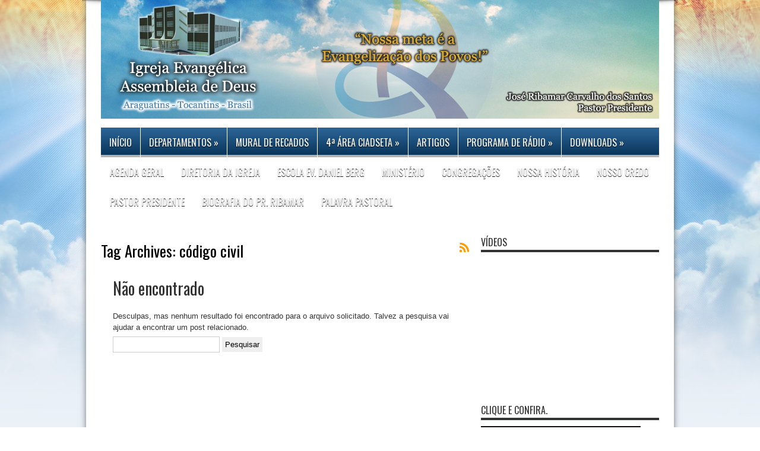

--- FILE ---
content_type: text/html; charset=UTF-8
request_url: http://www.adaraguatins.org.br/tag/codigo-civil
body_size: 8525
content:
<!DOCTYPE html>
<html lang="pt-BR" prefix="og: http://ogp.me/ns#">
<head>
<meta charset="UTF-8" />
<title>código civil | Igreja Assembleia de Deus em Araguatins-TO</title>
<link rel="profile" href="http://gmpg.org/xfn/11" />
<link rel="pingback" href="http://www.adaraguatins.org.br/xmlrpc.php" />

 
<!--[if lt IE 9]>
<script src="http://www.adaraguatins.org.br/wp-content/themes/igreja/js/html5.js"></script>
<script src="http://www.adaraguatins.org.br/wp-content/themes/igreja/js/selectivizr-min.js"></script>
<![endif]-->
<!--[if IE 9]>
<link rel="stylesheet" type="text/css" media="all" href="http://www.adaraguatins.org.br/wp-content/themes/igreja/css/ie9.css" />
<![endif]-->
<!--[if IE 8]>
<link rel="stylesheet" type="text/css" media="all" href="http://www.adaraguatins.org.br/wp-content/themes/igreja/css/ie8.css" />
<![endif]-->

<script type='text/javascript'>
	/* <![CDATA[ */
	var tievar = {'go_to' : 'Go to...'};
	/* ]]> */
</script>


<meta name='robots' content='max-image-preview:large' />
<link rel='dns-prefetch' href='//fonts.googleapis.com' />
<link rel="alternate" type="application/rss+xml" title="Feed para Igreja Assembleia de Deus em Araguatins-TO &raquo;" href="http://www.adaraguatins.org.br/feed" />
<link rel="alternate" type="application/rss+xml" title="Feed de comentários para Igreja Assembleia de Deus em Araguatins-TO &raquo;" href="http://www.adaraguatins.org.br/comments/feed" />
<link rel="alternate" type="application/rss+xml" title="Feed de tag para Igreja Assembleia de Deus em Araguatins-TO &raquo; código civil" href="http://www.adaraguatins.org.br/tag/codigo-civil/feed" />
<script type="text/javascript">
/* <![CDATA[ */
window._wpemojiSettings = {"baseUrl":"https:\/\/s.w.org\/images\/core\/emoji\/15.0.3\/72x72\/","ext":".png","svgUrl":"https:\/\/s.w.org\/images\/core\/emoji\/15.0.3\/svg\/","svgExt":".svg","source":{"concatemoji":"http:\/\/www.adaraguatins.org.br\/wp-includes\/js\/wp-emoji-release.min.js?ver=6.5.7"}};
/*! This file is auto-generated */
!function(i,n){var o,s,e;function c(e){try{var t={supportTests:e,timestamp:(new Date).valueOf()};sessionStorage.setItem(o,JSON.stringify(t))}catch(e){}}function p(e,t,n){e.clearRect(0,0,e.canvas.width,e.canvas.height),e.fillText(t,0,0);var t=new Uint32Array(e.getImageData(0,0,e.canvas.width,e.canvas.height).data),r=(e.clearRect(0,0,e.canvas.width,e.canvas.height),e.fillText(n,0,0),new Uint32Array(e.getImageData(0,0,e.canvas.width,e.canvas.height).data));return t.every(function(e,t){return e===r[t]})}function u(e,t,n){switch(t){case"flag":return n(e,"\ud83c\udff3\ufe0f\u200d\u26a7\ufe0f","\ud83c\udff3\ufe0f\u200b\u26a7\ufe0f")?!1:!n(e,"\ud83c\uddfa\ud83c\uddf3","\ud83c\uddfa\u200b\ud83c\uddf3")&&!n(e,"\ud83c\udff4\udb40\udc67\udb40\udc62\udb40\udc65\udb40\udc6e\udb40\udc67\udb40\udc7f","\ud83c\udff4\u200b\udb40\udc67\u200b\udb40\udc62\u200b\udb40\udc65\u200b\udb40\udc6e\u200b\udb40\udc67\u200b\udb40\udc7f");case"emoji":return!n(e,"\ud83d\udc26\u200d\u2b1b","\ud83d\udc26\u200b\u2b1b")}return!1}function f(e,t,n){var r="undefined"!=typeof WorkerGlobalScope&&self instanceof WorkerGlobalScope?new OffscreenCanvas(300,150):i.createElement("canvas"),a=r.getContext("2d",{willReadFrequently:!0}),o=(a.textBaseline="top",a.font="600 32px Arial",{});return e.forEach(function(e){o[e]=t(a,e,n)}),o}function t(e){var t=i.createElement("script");t.src=e,t.defer=!0,i.head.appendChild(t)}"undefined"!=typeof Promise&&(o="wpEmojiSettingsSupports",s=["flag","emoji"],n.supports={everything:!0,everythingExceptFlag:!0},e=new Promise(function(e){i.addEventListener("DOMContentLoaded",e,{once:!0})}),new Promise(function(t){var n=function(){try{var e=JSON.parse(sessionStorage.getItem(o));if("object"==typeof e&&"number"==typeof e.timestamp&&(new Date).valueOf()<e.timestamp+604800&&"object"==typeof e.supportTests)return e.supportTests}catch(e){}return null}();if(!n){if("undefined"!=typeof Worker&&"undefined"!=typeof OffscreenCanvas&&"undefined"!=typeof URL&&URL.createObjectURL&&"undefined"!=typeof Blob)try{var e="postMessage("+f.toString()+"("+[JSON.stringify(s),u.toString(),p.toString()].join(",")+"));",r=new Blob([e],{type:"text/javascript"}),a=new Worker(URL.createObjectURL(r),{name:"wpTestEmojiSupports"});return void(a.onmessage=function(e){c(n=e.data),a.terminate(),t(n)})}catch(e){}c(n=f(s,u,p))}t(n)}).then(function(e){for(var t in e)n.supports[t]=e[t],n.supports.everything=n.supports.everything&&n.supports[t],"flag"!==t&&(n.supports.everythingExceptFlag=n.supports.everythingExceptFlag&&n.supports[t]);n.supports.everythingExceptFlag=n.supports.everythingExceptFlag&&!n.supports.flag,n.DOMReady=!1,n.readyCallback=function(){n.DOMReady=!0}}).then(function(){return e}).then(function(){var e;n.supports.everything||(n.readyCallback(),(e=n.source||{}).concatemoji?t(e.concatemoji):e.wpemoji&&e.twemoji&&(t(e.twemoji),t(e.wpemoji)))}))}((window,document),window._wpemojiSettings);
/* ]]> */
</script>
<style id='wp-emoji-styles-inline-css' type='text/css'>

	img.wp-smiley, img.emoji {
		display: inline !important;
		border: none !important;
		box-shadow: none !important;
		height: 1em !important;
		width: 1em !important;
		margin: 0 0.07em !important;
		vertical-align: -0.1em !important;
		background: none !important;
		padding: 0 !important;
	}
</style>
<link rel='stylesheet' id='wp-block-library-css' href='http://www.adaraguatins.org.br/wp-includes/css/dist/block-library/style.min.css?ver=6.5.7' type='text/css' media='all' />
<style id='classic-theme-styles-inline-css' type='text/css'>
/*! This file is auto-generated */
.wp-block-button__link{color:#fff;background-color:#32373c;border-radius:9999px;box-shadow:none;text-decoration:none;padding:calc(.667em + 2px) calc(1.333em + 2px);font-size:1.125em}.wp-block-file__button{background:#32373c;color:#fff;text-decoration:none}
</style>
<style id='global-styles-inline-css' type='text/css'>
body{--wp--preset--color--black: #000000;--wp--preset--color--cyan-bluish-gray: #abb8c3;--wp--preset--color--white: #ffffff;--wp--preset--color--pale-pink: #f78da7;--wp--preset--color--vivid-red: #cf2e2e;--wp--preset--color--luminous-vivid-orange: #ff6900;--wp--preset--color--luminous-vivid-amber: #fcb900;--wp--preset--color--light-green-cyan: #7bdcb5;--wp--preset--color--vivid-green-cyan: #00d084;--wp--preset--color--pale-cyan-blue: #8ed1fc;--wp--preset--color--vivid-cyan-blue: #0693e3;--wp--preset--color--vivid-purple: #9b51e0;--wp--preset--gradient--vivid-cyan-blue-to-vivid-purple: linear-gradient(135deg,rgba(6,147,227,1) 0%,rgb(155,81,224) 100%);--wp--preset--gradient--light-green-cyan-to-vivid-green-cyan: linear-gradient(135deg,rgb(122,220,180) 0%,rgb(0,208,130) 100%);--wp--preset--gradient--luminous-vivid-amber-to-luminous-vivid-orange: linear-gradient(135deg,rgba(252,185,0,1) 0%,rgba(255,105,0,1) 100%);--wp--preset--gradient--luminous-vivid-orange-to-vivid-red: linear-gradient(135deg,rgba(255,105,0,1) 0%,rgb(207,46,46) 100%);--wp--preset--gradient--very-light-gray-to-cyan-bluish-gray: linear-gradient(135deg,rgb(238,238,238) 0%,rgb(169,184,195) 100%);--wp--preset--gradient--cool-to-warm-spectrum: linear-gradient(135deg,rgb(74,234,220) 0%,rgb(151,120,209) 20%,rgb(207,42,186) 40%,rgb(238,44,130) 60%,rgb(251,105,98) 80%,rgb(254,248,76) 100%);--wp--preset--gradient--blush-light-purple: linear-gradient(135deg,rgb(255,206,236) 0%,rgb(152,150,240) 100%);--wp--preset--gradient--blush-bordeaux: linear-gradient(135deg,rgb(254,205,165) 0%,rgb(254,45,45) 50%,rgb(107,0,62) 100%);--wp--preset--gradient--luminous-dusk: linear-gradient(135deg,rgb(255,203,112) 0%,rgb(199,81,192) 50%,rgb(65,88,208) 100%);--wp--preset--gradient--pale-ocean: linear-gradient(135deg,rgb(255,245,203) 0%,rgb(182,227,212) 50%,rgb(51,167,181) 100%);--wp--preset--gradient--electric-grass: linear-gradient(135deg,rgb(202,248,128) 0%,rgb(113,206,126) 100%);--wp--preset--gradient--midnight: linear-gradient(135deg,rgb(2,3,129) 0%,rgb(40,116,252) 100%);--wp--preset--font-size--small: 13px;--wp--preset--font-size--medium: 20px;--wp--preset--font-size--large: 36px;--wp--preset--font-size--x-large: 42px;--wp--preset--spacing--20: 0.44rem;--wp--preset--spacing--30: 0.67rem;--wp--preset--spacing--40: 1rem;--wp--preset--spacing--50: 1.5rem;--wp--preset--spacing--60: 2.25rem;--wp--preset--spacing--70: 3.38rem;--wp--preset--spacing--80: 5.06rem;--wp--preset--shadow--natural: 6px 6px 9px rgba(0, 0, 0, 0.2);--wp--preset--shadow--deep: 12px 12px 50px rgba(0, 0, 0, 0.4);--wp--preset--shadow--sharp: 6px 6px 0px rgba(0, 0, 0, 0.2);--wp--preset--shadow--outlined: 6px 6px 0px -3px rgba(255, 255, 255, 1), 6px 6px rgba(0, 0, 0, 1);--wp--preset--shadow--crisp: 6px 6px 0px rgba(0, 0, 0, 1);}:where(.is-layout-flex){gap: 0.5em;}:where(.is-layout-grid){gap: 0.5em;}body .is-layout-flex{display: flex;}body .is-layout-flex{flex-wrap: wrap;align-items: center;}body .is-layout-flex > *{margin: 0;}body .is-layout-grid{display: grid;}body .is-layout-grid > *{margin: 0;}:where(.wp-block-columns.is-layout-flex){gap: 2em;}:where(.wp-block-columns.is-layout-grid){gap: 2em;}:where(.wp-block-post-template.is-layout-flex){gap: 1.25em;}:where(.wp-block-post-template.is-layout-grid){gap: 1.25em;}.has-black-color{color: var(--wp--preset--color--black) !important;}.has-cyan-bluish-gray-color{color: var(--wp--preset--color--cyan-bluish-gray) !important;}.has-white-color{color: var(--wp--preset--color--white) !important;}.has-pale-pink-color{color: var(--wp--preset--color--pale-pink) !important;}.has-vivid-red-color{color: var(--wp--preset--color--vivid-red) !important;}.has-luminous-vivid-orange-color{color: var(--wp--preset--color--luminous-vivid-orange) !important;}.has-luminous-vivid-amber-color{color: var(--wp--preset--color--luminous-vivid-amber) !important;}.has-light-green-cyan-color{color: var(--wp--preset--color--light-green-cyan) !important;}.has-vivid-green-cyan-color{color: var(--wp--preset--color--vivid-green-cyan) !important;}.has-pale-cyan-blue-color{color: var(--wp--preset--color--pale-cyan-blue) !important;}.has-vivid-cyan-blue-color{color: var(--wp--preset--color--vivid-cyan-blue) !important;}.has-vivid-purple-color{color: var(--wp--preset--color--vivid-purple) !important;}.has-black-background-color{background-color: var(--wp--preset--color--black) !important;}.has-cyan-bluish-gray-background-color{background-color: var(--wp--preset--color--cyan-bluish-gray) !important;}.has-white-background-color{background-color: var(--wp--preset--color--white) !important;}.has-pale-pink-background-color{background-color: var(--wp--preset--color--pale-pink) !important;}.has-vivid-red-background-color{background-color: var(--wp--preset--color--vivid-red) !important;}.has-luminous-vivid-orange-background-color{background-color: var(--wp--preset--color--luminous-vivid-orange) !important;}.has-luminous-vivid-amber-background-color{background-color: var(--wp--preset--color--luminous-vivid-amber) !important;}.has-light-green-cyan-background-color{background-color: var(--wp--preset--color--light-green-cyan) !important;}.has-vivid-green-cyan-background-color{background-color: var(--wp--preset--color--vivid-green-cyan) !important;}.has-pale-cyan-blue-background-color{background-color: var(--wp--preset--color--pale-cyan-blue) !important;}.has-vivid-cyan-blue-background-color{background-color: var(--wp--preset--color--vivid-cyan-blue) !important;}.has-vivid-purple-background-color{background-color: var(--wp--preset--color--vivid-purple) !important;}.has-black-border-color{border-color: var(--wp--preset--color--black) !important;}.has-cyan-bluish-gray-border-color{border-color: var(--wp--preset--color--cyan-bluish-gray) !important;}.has-white-border-color{border-color: var(--wp--preset--color--white) !important;}.has-pale-pink-border-color{border-color: var(--wp--preset--color--pale-pink) !important;}.has-vivid-red-border-color{border-color: var(--wp--preset--color--vivid-red) !important;}.has-luminous-vivid-orange-border-color{border-color: var(--wp--preset--color--luminous-vivid-orange) !important;}.has-luminous-vivid-amber-border-color{border-color: var(--wp--preset--color--luminous-vivid-amber) !important;}.has-light-green-cyan-border-color{border-color: var(--wp--preset--color--light-green-cyan) !important;}.has-vivid-green-cyan-border-color{border-color: var(--wp--preset--color--vivid-green-cyan) !important;}.has-pale-cyan-blue-border-color{border-color: var(--wp--preset--color--pale-cyan-blue) !important;}.has-vivid-cyan-blue-border-color{border-color: var(--wp--preset--color--vivid-cyan-blue) !important;}.has-vivid-purple-border-color{border-color: var(--wp--preset--color--vivid-purple) !important;}.has-vivid-cyan-blue-to-vivid-purple-gradient-background{background: var(--wp--preset--gradient--vivid-cyan-blue-to-vivid-purple) !important;}.has-light-green-cyan-to-vivid-green-cyan-gradient-background{background: var(--wp--preset--gradient--light-green-cyan-to-vivid-green-cyan) !important;}.has-luminous-vivid-amber-to-luminous-vivid-orange-gradient-background{background: var(--wp--preset--gradient--luminous-vivid-amber-to-luminous-vivid-orange) !important;}.has-luminous-vivid-orange-to-vivid-red-gradient-background{background: var(--wp--preset--gradient--luminous-vivid-orange-to-vivid-red) !important;}.has-very-light-gray-to-cyan-bluish-gray-gradient-background{background: var(--wp--preset--gradient--very-light-gray-to-cyan-bluish-gray) !important;}.has-cool-to-warm-spectrum-gradient-background{background: var(--wp--preset--gradient--cool-to-warm-spectrum) !important;}.has-blush-light-purple-gradient-background{background: var(--wp--preset--gradient--blush-light-purple) !important;}.has-blush-bordeaux-gradient-background{background: var(--wp--preset--gradient--blush-bordeaux) !important;}.has-luminous-dusk-gradient-background{background: var(--wp--preset--gradient--luminous-dusk) !important;}.has-pale-ocean-gradient-background{background: var(--wp--preset--gradient--pale-ocean) !important;}.has-electric-grass-gradient-background{background: var(--wp--preset--gradient--electric-grass) !important;}.has-midnight-gradient-background{background: var(--wp--preset--gradient--midnight) !important;}.has-small-font-size{font-size: var(--wp--preset--font-size--small) !important;}.has-medium-font-size{font-size: var(--wp--preset--font-size--medium) !important;}.has-large-font-size{font-size: var(--wp--preset--font-size--large) !important;}.has-x-large-font-size{font-size: var(--wp--preset--font-size--x-large) !important;}
.wp-block-navigation a:where(:not(.wp-element-button)){color: inherit;}
:where(.wp-block-post-template.is-layout-flex){gap: 1.25em;}:where(.wp-block-post-template.is-layout-grid){gap: 1.25em;}
:where(.wp-block-columns.is-layout-flex){gap: 2em;}:where(.wp-block-columns.is-layout-grid){gap: 2em;}
.wp-block-pullquote{font-size: 1.5em;line-height: 1.6;}
</style>
<link rel='stylesheet' id='tie-style-css' href='http://www.adaraguatins.org.br/wp-content/themes/igreja/style.css?ver=6.5.7' type='text/css' media='all' />
<link rel='stylesheet' id='Oswald-css' href='http://fonts.googleapis.com/css?family=Oswald%3A400%2C700&#038;ver=6.5.7' type='text/css' media='all' />
<script type="text/javascript" src="http://www.adaraguatins.org.br/wp-includes/js/jquery/jquery.min.js?ver=3.7.1" id="jquery-core-js"></script>
<script type="text/javascript" src="http://www.adaraguatins.org.br/wp-includes/js/jquery/jquery-migrate.min.js?ver=3.4.1" id="jquery-migrate-js"></script>
<script type="text/javascript" src="http://www.adaraguatins.org.br/wp-content/themes/igreja/js/tie-scripts.js?ver=6.5.7" id="tie-scripts-js"></script>
<link rel="https://api.w.org/" href="http://www.adaraguatins.org.br/wp-json/" /><link rel="alternate" type="application/json" href="http://www.adaraguatins.org.br/wp-json/wp/v2/tags/268" /><link rel="EditURI" type="application/rsd+xml" title="RSD" href="http://www.adaraguatins.org.br/xmlrpc.php?rsd" />
<meta name="generator" content="WordPress 6.5.7" />
<link rel="shortcut icon" href="http://www.adaraguatins.org.br/wp-content/themes/igreja/favicon.ico" title="Favicon" /><meta name="viewport" content="width=device-width, initial-scale=1, maximum-scale=1" />
<style type="text/css" media="screen"> 

.background-cover{
		background-image : url('http://www.adaraguatins.org.br/wp-content/arquivo/2012/12/bg_body.jpg') ;
	filter: progid:DXImageTransform.Microsoft.AlphaImageLoader(src='http://www.adaraguatins.org.br/wp-content/arquivo/2012/12/bg_body.jpg',sizingMethod='scale');
	-ms-filter: "progid:DXImageTransform.Microsoft.AlphaImageLoader(src='http://www.adaraguatins.org.br/wp-content/arquivo/2012/12/bg_body.jpg',sizingMethod='scale')";
}
#main-nav ul li.current-menu-item a,
#main-nav ul li.current-menu-item a:hover,
#main-nav ul li.current-menu-parent a,
#main-nav ul li.current-menu-parent a:hover,
#main-nav ul li.current-page-ancestor a,
#main-nav ul li.current-page-ancestor a:hover,
.pagination span.current,
.ei-slider-thumbs li.ei-slider-element,
.breaking-news span,
.ei-title h2,h2.cat-box-title,
a.more-link,.scroll-nav a,
.flex-direction-nav a,
.tagcloud a:hover,
#tabbed-widget ul.tabs li.active a,
.slider-caption h2, .full-width .content .slider-caption h2,
.review-percentage .review-item span span,.review-final-score   {
	background-color:#376cba !important;
}
::-webkit-scrollbar-thumb{background-color:#376cba !important;}
#main-nav,.top-nav {border-bottom-color: #376cba;}
.cat-box , .footer-bottom .container{border-top-color: #376cba;}



</style> 


<style type="text/css" id="custom-background-css">
body.custom-background { background-image: url("http://www.adaraguatins.org.br/wp-content/arquivo/2012/12/bg_body.jpg"); background-position: center top; background-size: auto; background-repeat: repeat-x; background-attachment: fixed; }
</style>
	<link rel="icon" href="http://www.adaraguatins.org.br/wp-content/arquivo/2024/03/site-1-70x70.png" sizes="32x32" />
<link rel="icon" href="http://www.adaraguatins.org.br/wp-content/arquivo/2024/03/site-1.png" sizes="192x192" />
<link rel="apple-touch-icon" href="http://www.adaraguatins.org.br/wp-content/arquivo/2024/03/site-1.png" />
<meta name="msapplication-TileImage" content="http://www.adaraguatins.org.br/wp-content/arquivo/2024/03/site-1.png" />
</head>
<body id="top" class="archive tag tag-codigo-civil tag-268 custom-background wp-custom-logo">
	<div class="background-cover"></div>
	<div class="wrapper layout-2c">
				

		<div class="container">	
		<header>
		<div class="header-content">
			<div class="logo">
			<h1>								<a title="Igreja Assembleia de Deus em Araguatins-TO" href="http://www.adaraguatins.org.br/">
					<img src="http://www.adaraguatins.org.br/wp-content/themes/igreja/images/logo.png" alt="Igreja Assembleia de Deus em Araguatins-TO" /><strong>Igreja Assembleia de Deus em Araguatins-TO </strong>
				</a>
			</h1>			</div><!-- .logo /-->
						<div class="clear"></div>
		</div>	
							<nav id="main-nav">
				<div class="container">				
				<div class="main-menu"><ul id="menu-principal" class="menu"><li id="menu-item-14388" class="menu-item menu-item-type-custom menu-item-object-custom menu-item-home menu-item-14388"><a href="http://www.adaraguatins.org.br/">Início</a></li>
<li id="menu-item-14416" class="menu-item menu-item-type-taxonomy menu-item-object-category menu-item-has-children menu-item-14416"><a href="http://www.adaraguatins.org.br/categoria/departamentos">Departamentos</a>
<ul class="sub-menu">
	<li id="menu-item-14417" class="menu-item menu-item-type-taxonomy menu-item-object-category menu-item-14417"><a href="http://www.adaraguatins.org.br/categoria/departamentos/adolescentes-departamentos">Adolescentes</a></li>
	<li id="menu-item-14418" class="menu-item menu-item-type-taxonomy menu-item-object-category menu-item-14418"><a href="http://www.adaraguatins.org.br/categoria/departamentos/assistente-social">Assistente Social</a></li>
	<li id="menu-item-14419" class="menu-item menu-item-type-taxonomy menu-item-object-category menu-item-14419"><a href="http://www.adaraguatins.org.br/categoria/departamentos/circulo-de-oracao">Círculo de Oração</a></li>
	<li id="menu-item-14420" class="menu-item menu-item-type-taxonomy menu-item-object-category menu-item-14420"><a href="http://www.adaraguatins.org.br/categoria/departamentos/coral">Coral</a></li>
	<li id="menu-item-14421" class="menu-item menu-item-type-taxonomy menu-item-object-category menu-item-14421"><a href="http://www.adaraguatins.org.br/categoria/departamentos/crianca">Criança</a></li>
	<li id="menu-item-14422" class="menu-item menu-item-type-taxonomy menu-item-object-category menu-item-14422"><a href="http://www.adaraguatins.org.br/categoria/departamentos/ebd">EBD</a></li>
	<li id="menu-item-14423" class="menu-item menu-item-type-taxonomy menu-item-object-category menu-item-14423"><a href="http://www.adaraguatins.org.br/categoria/departamentos/eventos">Eventos</a></li>
	<li id="menu-item-14424" class="menu-item menu-item-type-taxonomy menu-item-object-category menu-item-14424"><a href="http://www.adaraguatins.org.br/categoria/departamentos/familia">Família</a></li>
	<li id="menu-item-14425" class="menu-item menu-item-type-taxonomy menu-item-object-category menu-item-14425"><a href="http://www.adaraguatins.org.br/categoria/departamentos/missao-departamentos">Missão</a></li>
	<li id="menu-item-14426" class="menu-item menu-item-type-taxonomy menu-item-object-category menu-item-14426"><a href="http://www.adaraguatins.org.br/categoria/departamentos/mocidade-departamentos">Mocidade</a></li>
	<li id="menu-item-14427" class="menu-item menu-item-type-taxonomy menu-item-object-category menu-item-14427"><a href="http://www.adaraguatins.org.br/categoria/departamentos/orquestra-som-do-evangelho">Orquestra Som do Evangelho</a></li>
</ul>
</li>
<li id="menu-item-14567" class="menu-item menu-item-type-post_type menu-item-object-page menu-item-14567"><a href="http://www.adaraguatins.org.br/?page_id=52">Mural de Recados</a></li>
<li id="menu-item-15041" class="menu-item menu-item-type-post_type menu-item-object-page menu-item-has-children menu-item-15041"><a href="http://www.adaraguatins.org.br/4%c2%aa-area-ciadseta">4ª Área CIADSETA</a>
<ul class="sub-menu">
	<li id="menu-item-15046" class="menu-item menu-item-type-post_type menu-item-object-page menu-item-15046"><a href="http://www.adaraguatins.org.br/4%c2%aa-area-ciadseta/pastores">Pastores</a></li>
	<li id="menu-item-15042" class="menu-item menu-item-type-post_type menu-item-object-page menu-item-15042"><a href="http://www.adaraguatins.org.br/4%c2%aa-area-ciadseta/agenda">AGENDA</a></li>
</ul>
</li>
<li id="menu-item-15137" class="menu-item menu-item-type-taxonomy menu-item-object-category menu-item-15137"><a href="http://www.adaraguatins.org.br/categoria/artigos">Artigos</a></li>
<li id="menu-item-15838" class="menu-item menu-item-type-post_type menu-item-object-page menu-item-has-children menu-item-15838"><a href="http://www.adaraguatins.org.br/programa-de-radio">PROGRAMA DE RÁDIO</a>
<ul class="sub-menu">
	<li id="menu-item-15049" class="menu-item menu-item-type-post_type menu-item-object-page menu-item-15049"><a href="http://www.adaraguatins.org.br/louvor-e-adoracao">Louvor e Adoração</a></li>
	<li id="menu-item-15048" class="menu-item menu-item-type-post_type menu-item-object-page menu-item-15048"><a href="http://www.adaraguatins.org.br/programa-s-o-s-vida">PROGRAMA S.O.S VIDA</a></li>
</ul>
</li>
<li id="menu-item-21652" class="menu-item menu-item-type-post_type menu-item-object-page menu-item-has-children menu-item-21652"><a href="http://www.adaraguatins.org.br/download">DOWNLOADS</a>
<ul class="sub-menu">
	<li id="menu-item-25681" class="menu-item menu-item-type-post_type menu-item-object-page menu-item-25681"><a href="http://www.adaraguatins.org.br/download/brasao-da-igreja-3">BRASÃO DA IGREJA</a></li>
	<li id="menu-item-25690" class="menu-item menu-item-type-post_type menu-item-object-page menu-item-25690"><a href="http://www.adaraguatins.org.br/download/logomarcas-ciadseta">Logomarcas CIADSETA</a></li>
</ul>
</li>
<li id="menu-item-14428" class="menu-item menu-item-type-post_type menu-item-object-page menu-item-14428"><a href="http://www.adaraguatins.org.br/agenda">Agenda Geral</a></li>
<li id="menu-item-14430" class="menu-item menu-item-type-post_type menu-item-object-page menu-item-14430"><a href="http://www.adaraguatins.org.br/diretoria-templo-sede">DIRETORIA DA IGREJA</a></li>
<li id="menu-item-14431" class="menu-item menu-item-type-post_type menu-item-object-page menu-item-14431"><a href="http://www.adaraguatins.org.br/igreja/escola-ev-daniel-berg">Escola Ev. Daniel Berg</a></li>
<li id="menu-item-14432" class="menu-item menu-item-type-post_type menu-item-object-page menu-item-14432"><a href="http://www.adaraguatins.org.br/igreja/ministerio">Ministério</a></li>
<li id="menu-item-15777" class="menu-item menu-item-type-post_type menu-item-object-page menu-item-15777"><a href="http://www.adaraguatins.org.br/congregacoes">CONGREGAÇÕES</a></li>
<li id="menu-item-14433" class="menu-item menu-item-type-post_type menu-item-object-page menu-item-14433"><a href="http://www.adaraguatins.org.br/igreja/nossa-historia">Nossa história</a></li>
<li id="menu-item-14434" class="menu-item menu-item-type-post_type menu-item-object-page menu-item-14434"><a href="http://www.adaraguatins.org.br/?page_id=6">Nosso Credo</a></li>
<li id="menu-item-14435" class="menu-item menu-item-type-post_type menu-item-object-page menu-item-14435"><a href="http://www.adaraguatins.org.br/igreja/pastor-presidente">PASTOR PRESIDENTE</a></li>
<li id="menu-item-14436" class="menu-item menu-item-type-post_type menu-item-object-page menu-item-14436"><a href="http://www.adaraguatins.org.br/igreja/pastor-presidente/biografia-do-pr-ribamar">Biografia do Pr. Ribamar</a></li>
<li id="menu-item-14437" class="menu-item menu-item-type-post_type menu-item-object-page menu-item-14437"><a href="http://www.adaraguatins.org.br/?page_id=98">Palavra Pastoral</a></li>
</ul></div>				
				</div>
			</nav><!-- .main-nav /-->
		</header><!-- #header /-->
	
	<div id="main-content" class="container"><div class="content-wrap">
	<div class="content">
		
		<div class="page-head">
			<h2 class="page-title">
				Tag Archives: <span>código civil</span>			</h2>
						<a class="rss-cat-icon tooltip" title="Feed Subscription"  href="http://www.adaraguatins.org.br/tag/codigo-civil/feed">Feed Subscription</a>
						<div class="stripe-line"></div>
		</div>
		
			<div id="post-0" class="post not-found post-listing">
		<h1 class="post-title">N&atilde;o encontrado</h1>
		<div class="entry">
			<p>Desculpas, mas nenhum resultado foi encontrado para o arquivo solicitado. Talvez a pesquisa vai ajudar a encontrar um post relacionado.</p>
			<form role="search" method="get" id="searchform" class="searchform" action="http://www.adaraguatins.org.br/">
				<div>
					<label class="screen-reader-text" for="s">Pesquisar por:</label>
					<input type="text" value="" name="s" id="s" />
					<input type="submit" id="searchsubmit" value="Pesquisar" />
				</div>
			</form>		</div>
	</div>

				
	</div> <!-- .content -->
	
</div> <!-- .content-wrap -->
<aside class="sidebar">
<div id="video-widget-3" class="widget video-widget"><div class="widget-top"><h4>Vídeos		</h4><div class="stripe-line"></div></div>
						<div class="widget-container">		
		<iframe width="100%" height="210" src="https://www.youtube.com/embed/videoseries?list=PLRpOfTJwFuxLu9u1fBTHfGAHpJCwUdavh" frameborder="0" allowfullscreen></iframe>
				
		
		
	</div></div><!-- .widget /--><div id="text-html-widget-2" class="widget text-html"><div class="widget-top"><h4>CLIQUE E CONFIRA.</h4><div class="stripe-line"></div></div>
						<div class="widget-container"><div >
<a
href="https://www.youtube.com/user/deuramar/videos">
<img src="http://www.adaraguatins.org.br/wp-content/arquivo/2015/04/Vídeo.gif" width="300" height="267" ></a></a>


<a
href="http://www.adaraguatins.org.br/2014/10/araguatins-lideres-evangelicos-se-reunem-e-criam-o-primeiro-conselho-de-pastores.php"> <img src="http://www.adaraguatins.org.br/wp-content/arquivo/2014/10/conselho_pastores.gif" width="300" height="50" /></a>


 


          
				</div><div class="clear"></div></div></div><!-- .widget /-->
	
	<div class="search-widget">
		<form method="get" id="searchform" action="http://www.adaraguatins.org.br/">
			<input type="text" id="s" name="s" value="Pesquisar" onfocus="if (this.value == 'Pesquisar') {this.value = '';}" onblur="if (this.value == '') {this.value = 'Pesquisar';}"  />
		</form>
	</div><!-- .search-widget /-->		
<div id="facebook-widget-3" class="widget facebook-widget"><div class="widget-top"><h4>Siga-nos no Facebook		</h4><div class="stripe-line"></div></div>
						<div class="widget-container">			<div class="facebook-box">
				<iframe src="http://www.facebook.com/plugins/likebox.php?href=https://www.facebook.com/adaraguatins&amp;width=260&amp;colorscheme=light&amp;show_faces=true&amp;border_color=%23FFF&amp;stream=false&amp;header=false&amp;height=258" scrolling="no" frameborder="0" style="background:#FFF; border:none; overflow:hidden; width:260px; height:258px;" allowTransparency="true"></iframe>	
			</div>
	</div></div><!-- .widget /--><div id="comments_avatar-widget-3" class="widget comments-avatar"><div class="widget-top"><h4>Comentários recentes		</h4><div class="stripe-line"></div></div>
						<div class="widget-container">			<ul>	
			<li>
		<div class="post-thumbnail">
			<img alt='' src='http://1.gravatar.com/avatar/46cb7a431fdb974f343b0d1fcfb4c6d4?s=50&#038;d=mm&#038;r=g' srcset='http://1.gravatar.com/avatar/46cb7a431fdb974f343b0d1fcfb4c6d4?s=100&#038;d=mm&#038;r=g 2x' class='avatar avatar-50 photo' height='50' width='50' loading='lazy' decoding='async'/>		</div>
		<a href="http://www.adaraguatins.org.br/2014/02/ordem-batista-reconhece-ministerio-pastoral-feminino-e-consagra-primeira-pastora-confira.php#comment-1814">
		Pr. Deuramar Ribeiro Leite: Fiquei feliz com essa notícia. Leques se abrirão também em o... </a>
	</li>
	<li>
		<div class="post-thumbnail">
			<img alt='' src='http://1.gravatar.com/avatar/46cb7a431fdb974f343b0d1fcfb4c6d4?s=50&#038;d=mm&#038;r=g' srcset='http://1.gravatar.com/avatar/46cb7a431fdb974f343b0d1fcfb4c6d4?s=100&#038;d=mm&#038;r=g 2x' class='avatar avatar-50 photo' height='50' width='50' loading='lazy' decoding='async'/>		</div>
		<a href="http://www.adaraguatins.org.br/2013/08/perseguicao-mais-uma-igreja-e-interditada-em-araguaina-por-ronaldo-dimas.php#comment-1727">
		ASCOM - Assessoria de Comunicação: Perseguição: Mais uma igreja é interditada em Araguaína por... </a>
	</li>
	<li>
		<div class="post-thumbnail">
			<img alt='' src='http://1.gravatar.com/avatar/46cb7a431fdb974f343b0d1fcfb4c6d4?s=50&#038;d=mm&#038;r=g' srcset='http://1.gravatar.com/avatar/46cb7a431fdb974f343b0d1fcfb4c6d4?s=100&#038;d=mm&#038;r=g 2x' class='avatar avatar-50 photo' height='50' width='50' loading='lazy' decoding='async'/>		</div>
		<a href="http://www.adaraguatins.org.br/2013/08/charge-de-cristo-negro-morto-por-policial-gera-processo.php#comment-1726">
		ASCOM - Assessoria de Comunicação: Charge de Cristo negro morto por policial gera processo. Cha... </a>
	</li>
	<li>
		<div class="post-thumbnail">
			<img alt='' src='http://1.gravatar.com/avatar/4ec25f885cf03b08901b2175ac9354bb?s=50&#038;d=mm&#038;r=g' srcset='http://1.gravatar.com/avatar/4ec25f885cf03b08901b2175ac9354bb?s=100&#038;d=mm&#038;r=g 2x' class='avatar avatar-50 photo' height='50' width='50' loading='lazy' decoding='async'/>		</div>
		<a href="http://www.adaraguatins.org.br/2013/05/cgadb-expulsa-pastor-samuel-camara-que-classifica-atitude-como-perseguicao-e-rito-sumario-como-nas-piores-ditaduras.php#comment-1724">
		Samuel Coelho de Oliveira: Fui a Brasilia e fiquei muito triste com o que ví, talvez aq... </a>
	</li>
	<li>
		<div class="post-thumbnail">
			<img alt='' src='http://1.gravatar.com/avatar/4ec25f885cf03b08901b2175ac9354bb?s=50&#038;d=mm&#038;r=g' srcset='http://1.gravatar.com/avatar/4ec25f885cf03b08901b2175ac9354bb?s=100&#038;d=mm&#038;r=g 2x' class='avatar avatar-50 photo' height='50' width='50' loading='lazy' decoding='async'/>		</div>
		<a href="http://www.adaraguatins.org.br/2013/05/em-redencao-juiz-de-paz-pede-demissao-para-nao-celebrar-casamento-gay.php#comment-1723">
		Samuel Coelho de Oliveira: Alguém aí está mentindo, ou o pastor ,ou o tabelião que não... </a>
	</li>
		</ul>
	</div></div><!-- .widget /--></aside>
<div class="clear"></div>		<div class="clear"></div>
	</div><!-- .container /-->
	
		</div><!-- .container -->

	<footer>
	<div id="footer-widget-area" class="footer-3c container">

			<div id="footer-first" class="footer-widgets-box">
			<div id="linkcat-2" class="footer-widget widget_links"><div class="footer-widget-top"><h4>Lista de Links</h4></div>
						<div class="footer-widget-container">
	<ul class='xoxo blogroll'>
<li><a href="https://www.artigosbiblicos.com.br" rel="noopener" title="Artigos sobre diversos temas da Bíblia" target="_blank">Artigos Bíblicos</a></li>
<li><a href="http://www.deuramar.com.br/" rel="noopener" title="Blog do Pr. Deuramar Ribeiro Leite" target="_blank">Blog do Pr. Deuramar &#8211; www.deuramar.com.br/</a></li>
<li><a href="http://www.capelaniamilitar.com.br/" rel="noopener" target="_blank">Capelania Militar Evangélica do 4º BPM em Gurupi-TO</a></li>
<li><a href="http://www.cgadb.org.br/2018a/" rel="noopener" target="_blank">CGADB &#8211; http://www.cgadb.org.br/2018a/</a></li>
<li><a href="https://www.ciadseta.org/" rel="noopener" target="_blank">CIADSETA &#8211; www.ciadseta.org/</a></li>
<li><a href="http://www.comeato.blogspot.com.br/" rel="noopener" title="Blog do Conselho de Ministros Evangélicos de Araguatins (TO)" target="_blank">COMEA-Conselho de Ministros Ev. de Araguatins</a></li>
<li><a href="http://www.pmsdecristo.org.br" rel="noopener" target="_blank">PMs de Cristo/São Paulo</a></li>

	</ul>
</div></div><!-- .widget /-->
		</div>
	
	

	
		
	</div><!-- #footer-widget-area -->
	<div class="clear"></div>
</footer><!-- .Footer /-->
				
	<div class="clear"></div>
	<div class="footer-bottom">
		<div class="container">
					<div class="social-icons icon_flat">
		<a class="ttip rss-tieicon" title="Rss" href="http://www.adaraguatins.org.br/feed" target="_blank"></a>	</div>

			<div class="alignleft">
				© Copyright 2013, Todos os direitos reservados. | Criado por <a href="http://www..com">Dirceu Fernandes</a>			</div>
		</div><!-- .Container -->
	</div><!-- .Footer bottom -->
	
</div><!-- .Wrapper -->
	<div id="topcontrol">Subir</div>
</body>
</html>